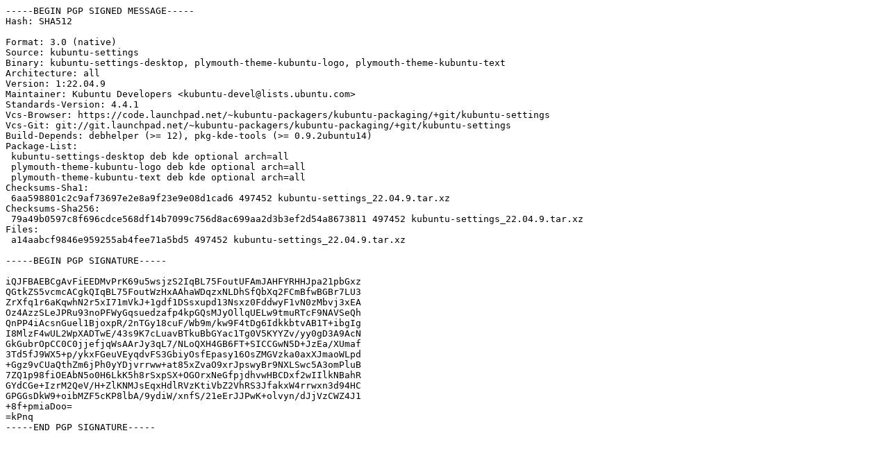

--- FILE ---
content_type: text/prs.lines.tag
request_url: http://ubuntutym.u-toyama.ac.jp/ubuntu/pool/universe/k/kubuntu-settings/kubuntu-settings_22.04.9.dsc
body_size: 1905
content:
-----BEGIN PGP SIGNED MESSAGE-----
Hash: SHA512

Format: 3.0 (native)
Source: kubuntu-settings
Binary: kubuntu-settings-desktop, plymouth-theme-kubuntu-logo, plymouth-theme-kubuntu-text
Architecture: all
Version: 1:22.04.9
Maintainer: Kubuntu Developers <kubuntu-devel@lists.ubuntu.com>
Standards-Version: 4.4.1
Vcs-Browser: https://code.launchpad.net/~kubuntu-packagers/kubuntu-packaging/+git/kubuntu-settings
Vcs-Git: git://git.launchpad.net/~kubuntu-packagers/kubuntu-packaging/+git/kubuntu-settings
Build-Depends: debhelper (>= 12), pkg-kde-tools (>= 0.9.2ubuntu14)
Package-List:
 kubuntu-settings-desktop deb kde optional arch=all
 plymouth-theme-kubuntu-logo deb kde optional arch=all
 plymouth-theme-kubuntu-text deb kde optional arch=all
Checksums-Sha1:
 6aa598801c2c9af73697e2e8a9f23e9e08d1cad6 497452 kubuntu-settings_22.04.9.tar.xz
Checksums-Sha256:
 79a49b0597c8f696cdce568df14b7099c756d8ac699aa2d3b3ef2d54a8673811 497452 kubuntu-settings_22.04.9.tar.xz
Files:
 a14aabcf9846e959255ab4fee71a5bd5 497452 kubuntu-settings_22.04.9.tar.xz

-----BEGIN PGP SIGNATURE-----

iQJFBAEBCgAvFiEEDMvPrK69u5wsjzS2IqBL75FoutUFAmJAHFYRHHJpa21pbGxz
QGtkZS5vcmcACgkQIqBL75FoutWzHxAAhaWDqzxNLDhSfQbXq2FCmBfwBGBr7LU3
ZrXfq1r6aKqwhN2r5xI71mVkJ+1gdf1DSsxupd13Nsxz0FddwyF1vN0zMbvj3xEA
Oz4AzzSLeJPRu93noPFWyGqsuedzafp4kpGQsMJyOllqUELw9tmuRTcF9NAVSeQh
QnPP4iAcsnGuel1BjoxpR/2nTGy18cuF/Wb9m/kw9F4tDg6IdkkbtvAB1T+ibgIg
I8MlzF4wUL2WpXADTwE/43s9K7cLuavBTkuBbGYac1Tg0V5KYYZv/yy0gD3A9AcN
GkGubrOpCC0C0jjefjqWsAArJy3qL7/NLoQXH4GB6FT+SICCGwN5D+JzEa/XUmaf
3Td5fJ9WX5+p/ykxFGeuVEyqdvFS3GbiyOsfEpasy16OsZMGVzka0axXJmaoWLpd
+Ggz9vCUaQthZm6jPh0yYDjvrrww+at85xZvaO9xrJpswyBr9NXLSwc5A3omPluB
7ZQ1p98fiOEAbN5o0H6LkK5h8rSxpSX+OGOrxNeGfpjdhvwHBCDxf2wIIlkNBahR
GYdCGe+IzrM2QeV/H+ZlKNMJsEqxHdlRVzKtiVbZ2VhRS3JfakxW4rrwxn3d94HC
GPGGsDkW9+oibMZF5cKP8lbA/9ydiW/xnfS/21eErJJPwK+olvyn/dJjVzCWZ4J1
+8f+pmiaDoo=
=kPnq
-----END PGP SIGNATURE-----
